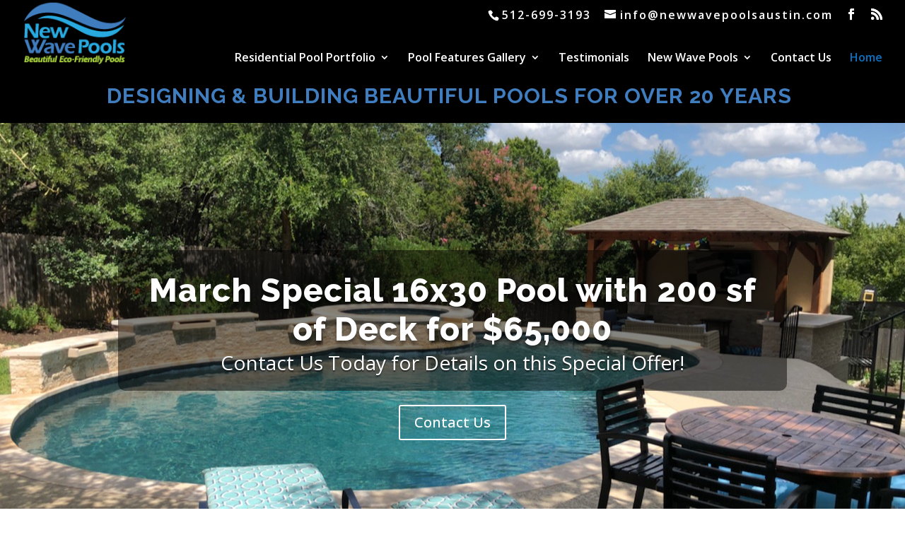

--- FILE ---
content_type: text/html; charset=utf-8
request_url: https://www.google.com/recaptcha/api2/anchor?ar=1&k=6Lf81M8UAAAAAGDVOCRtowMkTsh_vnypLplyq8qK&co=aHR0cHM6Ly9uZXd3YXZlcG9vbHNhdHguY29tOjQ0Mw..&hl=en&v=N67nZn4AqZkNcbeMu4prBgzg&size=invisible&anchor-ms=20000&execute-ms=30000&cb=o3wco87fa5an
body_size: 48941
content:
<!DOCTYPE HTML><html dir="ltr" lang="en"><head><meta http-equiv="Content-Type" content="text/html; charset=UTF-8">
<meta http-equiv="X-UA-Compatible" content="IE=edge">
<title>reCAPTCHA</title>
<style type="text/css">
/* cyrillic-ext */
@font-face {
  font-family: 'Roboto';
  font-style: normal;
  font-weight: 400;
  font-stretch: 100%;
  src: url(//fonts.gstatic.com/s/roboto/v48/KFO7CnqEu92Fr1ME7kSn66aGLdTylUAMa3GUBHMdazTgWw.woff2) format('woff2');
  unicode-range: U+0460-052F, U+1C80-1C8A, U+20B4, U+2DE0-2DFF, U+A640-A69F, U+FE2E-FE2F;
}
/* cyrillic */
@font-face {
  font-family: 'Roboto';
  font-style: normal;
  font-weight: 400;
  font-stretch: 100%;
  src: url(//fonts.gstatic.com/s/roboto/v48/KFO7CnqEu92Fr1ME7kSn66aGLdTylUAMa3iUBHMdazTgWw.woff2) format('woff2');
  unicode-range: U+0301, U+0400-045F, U+0490-0491, U+04B0-04B1, U+2116;
}
/* greek-ext */
@font-face {
  font-family: 'Roboto';
  font-style: normal;
  font-weight: 400;
  font-stretch: 100%;
  src: url(//fonts.gstatic.com/s/roboto/v48/KFO7CnqEu92Fr1ME7kSn66aGLdTylUAMa3CUBHMdazTgWw.woff2) format('woff2');
  unicode-range: U+1F00-1FFF;
}
/* greek */
@font-face {
  font-family: 'Roboto';
  font-style: normal;
  font-weight: 400;
  font-stretch: 100%;
  src: url(//fonts.gstatic.com/s/roboto/v48/KFO7CnqEu92Fr1ME7kSn66aGLdTylUAMa3-UBHMdazTgWw.woff2) format('woff2');
  unicode-range: U+0370-0377, U+037A-037F, U+0384-038A, U+038C, U+038E-03A1, U+03A3-03FF;
}
/* math */
@font-face {
  font-family: 'Roboto';
  font-style: normal;
  font-weight: 400;
  font-stretch: 100%;
  src: url(//fonts.gstatic.com/s/roboto/v48/KFO7CnqEu92Fr1ME7kSn66aGLdTylUAMawCUBHMdazTgWw.woff2) format('woff2');
  unicode-range: U+0302-0303, U+0305, U+0307-0308, U+0310, U+0312, U+0315, U+031A, U+0326-0327, U+032C, U+032F-0330, U+0332-0333, U+0338, U+033A, U+0346, U+034D, U+0391-03A1, U+03A3-03A9, U+03B1-03C9, U+03D1, U+03D5-03D6, U+03F0-03F1, U+03F4-03F5, U+2016-2017, U+2034-2038, U+203C, U+2040, U+2043, U+2047, U+2050, U+2057, U+205F, U+2070-2071, U+2074-208E, U+2090-209C, U+20D0-20DC, U+20E1, U+20E5-20EF, U+2100-2112, U+2114-2115, U+2117-2121, U+2123-214F, U+2190, U+2192, U+2194-21AE, U+21B0-21E5, U+21F1-21F2, U+21F4-2211, U+2213-2214, U+2216-22FF, U+2308-230B, U+2310, U+2319, U+231C-2321, U+2336-237A, U+237C, U+2395, U+239B-23B7, U+23D0, U+23DC-23E1, U+2474-2475, U+25AF, U+25B3, U+25B7, U+25BD, U+25C1, U+25CA, U+25CC, U+25FB, U+266D-266F, U+27C0-27FF, U+2900-2AFF, U+2B0E-2B11, U+2B30-2B4C, U+2BFE, U+3030, U+FF5B, U+FF5D, U+1D400-1D7FF, U+1EE00-1EEFF;
}
/* symbols */
@font-face {
  font-family: 'Roboto';
  font-style: normal;
  font-weight: 400;
  font-stretch: 100%;
  src: url(//fonts.gstatic.com/s/roboto/v48/KFO7CnqEu92Fr1ME7kSn66aGLdTylUAMaxKUBHMdazTgWw.woff2) format('woff2');
  unicode-range: U+0001-000C, U+000E-001F, U+007F-009F, U+20DD-20E0, U+20E2-20E4, U+2150-218F, U+2190, U+2192, U+2194-2199, U+21AF, U+21E6-21F0, U+21F3, U+2218-2219, U+2299, U+22C4-22C6, U+2300-243F, U+2440-244A, U+2460-24FF, U+25A0-27BF, U+2800-28FF, U+2921-2922, U+2981, U+29BF, U+29EB, U+2B00-2BFF, U+4DC0-4DFF, U+FFF9-FFFB, U+10140-1018E, U+10190-1019C, U+101A0, U+101D0-101FD, U+102E0-102FB, U+10E60-10E7E, U+1D2C0-1D2D3, U+1D2E0-1D37F, U+1F000-1F0FF, U+1F100-1F1AD, U+1F1E6-1F1FF, U+1F30D-1F30F, U+1F315, U+1F31C, U+1F31E, U+1F320-1F32C, U+1F336, U+1F378, U+1F37D, U+1F382, U+1F393-1F39F, U+1F3A7-1F3A8, U+1F3AC-1F3AF, U+1F3C2, U+1F3C4-1F3C6, U+1F3CA-1F3CE, U+1F3D4-1F3E0, U+1F3ED, U+1F3F1-1F3F3, U+1F3F5-1F3F7, U+1F408, U+1F415, U+1F41F, U+1F426, U+1F43F, U+1F441-1F442, U+1F444, U+1F446-1F449, U+1F44C-1F44E, U+1F453, U+1F46A, U+1F47D, U+1F4A3, U+1F4B0, U+1F4B3, U+1F4B9, U+1F4BB, U+1F4BF, U+1F4C8-1F4CB, U+1F4D6, U+1F4DA, U+1F4DF, U+1F4E3-1F4E6, U+1F4EA-1F4ED, U+1F4F7, U+1F4F9-1F4FB, U+1F4FD-1F4FE, U+1F503, U+1F507-1F50B, U+1F50D, U+1F512-1F513, U+1F53E-1F54A, U+1F54F-1F5FA, U+1F610, U+1F650-1F67F, U+1F687, U+1F68D, U+1F691, U+1F694, U+1F698, U+1F6AD, U+1F6B2, U+1F6B9-1F6BA, U+1F6BC, U+1F6C6-1F6CF, U+1F6D3-1F6D7, U+1F6E0-1F6EA, U+1F6F0-1F6F3, U+1F6F7-1F6FC, U+1F700-1F7FF, U+1F800-1F80B, U+1F810-1F847, U+1F850-1F859, U+1F860-1F887, U+1F890-1F8AD, U+1F8B0-1F8BB, U+1F8C0-1F8C1, U+1F900-1F90B, U+1F93B, U+1F946, U+1F984, U+1F996, U+1F9E9, U+1FA00-1FA6F, U+1FA70-1FA7C, U+1FA80-1FA89, U+1FA8F-1FAC6, U+1FACE-1FADC, U+1FADF-1FAE9, U+1FAF0-1FAF8, U+1FB00-1FBFF;
}
/* vietnamese */
@font-face {
  font-family: 'Roboto';
  font-style: normal;
  font-weight: 400;
  font-stretch: 100%;
  src: url(//fonts.gstatic.com/s/roboto/v48/KFO7CnqEu92Fr1ME7kSn66aGLdTylUAMa3OUBHMdazTgWw.woff2) format('woff2');
  unicode-range: U+0102-0103, U+0110-0111, U+0128-0129, U+0168-0169, U+01A0-01A1, U+01AF-01B0, U+0300-0301, U+0303-0304, U+0308-0309, U+0323, U+0329, U+1EA0-1EF9, U+20AB;
}
/* latin-ext */
@font-face {
  font-family: 'Roboto';
  font-style: normal;
  font-weight: 400;
  font-stretch: 100%;
  src: url(//fonts.gstatic.com/s/roboto/v48/KFO7CnqEu92Fr1ME7kSn66aGLdTylUAMa3KUBHMdazTgWw.woff2) format('woff2');
  unicode-range: U+0100-02BA, U+02BD-02C5, U+02C7-02CC, U+02CE-02D7, U+02DD-02FF, U+0304, U+0308, U+0329, U+1D00-1DBF, U+1E00-1E9F, U+1EF2-1EFF, U+2020, U+20A0-20AB, U+20AD-20C0, U+2113, U+2C60-2C7F, U+A720-A7FF;
}
/* latin */
@font-face {
  font-family: 'Roboto';
  font-style: normal;
  font-weight: 400;
  font-stretch: 100%;
  src: url(//fonts.gstatic.com/s/roboto/v48/KFO7CnqEu92Fr1ME7kSn66aGLdTylUAMa3yUBHMdazQ.woff2) format('woff2');
  unicode-range: U+0000-00FF, U+0131, U+0152-0153, U+02BB-02BC, U+02C6, U+02DA, U+02DC, U+0304, U+0308, U+0329, U+2000-206F, U+20AC, U+2122, U+2191, U+2193, U+2212, U+2215, U+FEFF, U+FFFD;
}
/* cyrillic-ext */
@font-face {
  font-family: 'Roboto';
  font-style: normal;
  font-weight: 500;
  font-stretch: 100%;
  src: url(//fonts.gstatic.com/s/roboto/v48/KFO7CnqEu92Fr1ME7kSn66aGLdTylUAMa3GUBHMdazTgWw.woff2) format('woff2');
  unicode-range: U+0460-052F, U+1C80-1C8A, U+20B4, U+2DE0-2DFF, U+A640-A69F, U+FE2E-FE2F;
}
/* cyrillic */
@font-face {
  font-family: 'Roboto';
  font-style: normal;
  font-weight: 500;
  font-stretch: 100%;
  src: url(//fonts.gstatic.com/s/roboto/v48/KFO7CnqEu92Fr1ME7kSn66aGLdTylUAMa3iUBHMdazTgWw.woff2) format('woff2');
  unicode-range: U+0301, U+0400-045F, U+0490-0491, U+04B0-04B1, U+2116;
}
/* greek-ext */
@font-face {
  font-family: 'Roboto';
  font-style: normal;
  font-weight: 500;
  font-stretch: 100%;
  src: url(//fonts.gstatic.com/s/roboto/v48/KFO7CnqEu92Fr1ME7kSn66aGLdTylUAMa3CUBHMdazTgWw.woff2) format('woff2');
  unicode-range: U+1F00-1FFF;
}
/* greek */
@font-face {
  font-family: 'Roboto';
  font-style: normal;
  font-weight: 500;
  font-stretch: 100%;
  src: url(//fonts.gstatic.com/s/roboto/v48/KFO7CnqEu92Fr1ME7kSn66aGLdTylUAMa3-UBHMdazTgWw.woff2) format('woff2');
  unicode-range: U+0370-0377, U+037A-037F, U+0384-038A, U+038C, U+038E-03A1, U+03A3-03FF;
}
/* math */
@font-face {
  font-family: 'Roboto';
  font-style: normal;
  font-weight: 500;
  font-stretch: 100%;
  src: url(//fonts.gstatic.com/s/roboto/v48/KFO7CnqEu92Fr1ME7kSn66aGLdTylUAMawCUBHMdazTgWw.woff2) format('woff2');
  unicode-range: U+0302-0303, U+0305, U+0307-0308, U+0310, U+0312, U+0315, U+031A, U+0326-0327, U+032C, U+032F-0330, U+0332-0333, U+0338, U+033A, U+0346, U+034D, U+0391-03A1, U+03A3-03A9, U+03B1-03C9, U+03D1, U+03D5-03D6, U+03F0-03F1, U+03F4-03F5, U+2016-2017, U+2034-2038, U+203C, U+2040, U+2043, U+2047, U+2050, U+2057, U+205F, U+2070-2071, U+2074-208E, U+2090-209C, U+20D0-20DC, U+20E1, U+20E5-20EF, U+2100-2112, U+2114-2115, U+2117-2121, U+2123-214F, U+2190, U+2192, U+2194-21AE, U+21B0-21E5, U+21F1-21F2, U+21F4-2211, U+2213-2214, U+2216-22FF, U+2308-230B, U+2310, U+2319, U+231C-2321, U+2336-237A, U+237C, U+2395, U+239B-23B7, U+23D0, U+23DC-23E1, U+2474-2475, U+25AF, U+25B3, U+25B7, U+25BD, U+25C1, U+25CA, U+25CC, U+25FB, U+266D-266F, U+27C0-27FF, U+2900-2AFF, U+2B0E-2B11, U+2B30-2B4C, U+2BFE, U+3030, U+FF5B, U+FF5D, U+1D400-1D7FF, U+1EE00-1EEFF;
}
/* symbols */
@font-face {
  font-family: 'Roboto';
  font-style: normal;
  font-weight: 500;
  font-stretch: 100%;
  src: url(//fonts.gstatic.com/s/roboto/v48/KFO7CnqEu92Fr1ME7kSn66aGLdTylUAMaxKUBHMdazTgWw.woff2) format('woff2');
  unicode-range: U+0001-000C, U+000E-001F, U+007F-009F, U+20DD-20E0, U+20E2-20E4, U+2150-218F, U+2190, U+2192, U+2194-2199, U+21AF, U+21E6-21F0, U+21F3, U+2218-2219, U+2299, U+22C4-22C6, U+2300-243F, U+2440-244A, U+2460-24FF, U+25A0-27BF, U+2800-28FF, U+2921-2922, U+2981, U+29BF, U+29EB, U+2B00-2BFF, U+4DC0-4DFF, U+FFF9-FFFB, U+10140-1018E, U+10190-1019C, U+101A0, U+101D0-101FD, U+102E0-102FB, U+10E60-10E7E, U+1D2C0-1D2D3, U+1D2E0-1D37F, U+1F000-1F0FF, U+1F100-1F1AD, U+1F1E6-1F1FF, U+1F30D-1F30F, U+1F315, U+1F31C, U+1F31E, U+1F320-1F32C, U+1F336, U+1F378, U+1F37D, U+1F382, U+1F393-1F39F, U+1F3A7-1F3A8, U+1F3AC-1F3AF, U+1F3C2, U+1F3C4-1F3C6, U+1F3CA-1F3CE, U+1F3D4-1F3E0, U+1F3ED, U+1F3F1-1F3F3, U+1F3F5-1F3F7, U+1F408, U+1F415, U+1F41F, U+1F426, U+1F43F, U+1F441-1F442, U+1F444, U+1F446-1F449, U+1F44C-1F44E, U+1F453, U+1F46A, U+1F47D, U+1F4A3, U+1F4B0, U+1F4B3, U+1F4B9, U+1F4BB, U+1F4BF, U+1F4C8-1F4CB, U+1F4D6, U+1F4DA, U+1F4DF, U+1F4E3-1F4E6, U+1F4EA-1F4ED, U+1F4F7, U+1F4F9-1F4FB, U+1F4FD-1F4FE, U+1F503, U+1F507-1F50B, U+1F50D, U+1F512-1F513, U+1F53E-1F54A, U+1F54F-1F5FA, U+1F610, U+1F650-1F67F, U+1F687, U+1F68D, U+1F691, U+1F694, U+1F698, U+1F6AD, U+1F6B2, U+1F6B9-1F6BA, U+1F6BC, U+1F6C6-1F6CF, U+1F6D3-1F6D7, U+1F6E0-1F6EA, U+1F6F0-1F6F3, U+1F6F7-1F6FC, U+1F700-1F7FF, U+1F800-1F80B, U+1F810-1F847, U+1F850-1F859, U+1F860-1F887, U+1F890-1F8AD, U+1F8B0-1F8BB, U+1F8C0-1F8C1, U+1F900-1F90B, U+1F93B, U+1F946, U+1F984, U+1F996, U+1F9E9, U+1FA00-1FA6F, U+1FA70-1FA7C, U+1FA80-1FA89, U+1FA8F-1FAC6, U+1FACE-1FADC, U+1FADF-1FAE9, U+1FAF0-1FAF8, U+1FB00-1FBFF;
}
/* vietnamese */
@font-face {
  font-family: 'Roboto';
  font-style: normal;
  font-weight: 500;
  font-stretch: 100%;
  src: url(//fonts.gstatic.com/s/roboto/v48/KFO7CnqEu92Fr1ME7kSn66aGLdTylUAMa3OUBHMdazTgWw.woff2) format('woff2');
  unicode-range: U+0102-0103, U+0110-0111, U+0128-0129, U+0168-0169, U+01A0-01A1, U+01AF-01B0, U+0300-0301, U+0303-0304, U+0308-0309, U+0323, U+0329, U+1EA0-1EF9, U+20AB;
}
/* latin-ext */
@font-face {
  font-family: 'Roboto';
  font-style: normal;
  font-weight: 500;
  font-stretch: 100%;
  src: url(//fonts.gstatic.com/s/roboto/v48/KFO7CnqEu92Fr1ME7kSn66aGLdTylUAMa3KUBHMdazTgWw.woff2) format('woff2');
  unicode-range: U+0100-02BA, U+02BD-02C5, U+02C7-02CC, U+02CE-02D7, U+02DD-02FF, U+0304, U+0308, U+0329, U+1D00-1DBF, U+1E00-1E9F, U+1EF2-1EFF, U+2020, U+20A0-20AB, U+20AD-20C0, U+2113, U+2C60-2C7F, U+A720-A7FF;
}
/* latin */
@font-face {
  font-family: 'Roboto';
  font-style: normal;
  font-weight: 500;
  font-stretch: 100%;
  src: url(//fonts.gstatic.com/s/roboto/v48/KFO7CnqEu92Fr1ME7kSn66aGLdTylUAMa3yUBHMdazQ.woff2) format('woff2');
  unicode-range: U+0000-00FF, U+0131, U+0152-0153, U+02BB-02BC, U+02C6, U+02DA, U+02DC, U+0304, U+0308, U+0329, U+2000-206F, U+20AC, U+2122, U+2191, U+2193, U+2212, U+2215, U+FEFF, U+FFFD;
}
/* cyrillic-ext */
@font-face {
  font-family: 'Roboto';
  font-style: normal;
  font-weight: 900;
  font-stretch: 100%;
  src: url(//fonts.gstatic.com/s/roboto/v48/KFO7CnqEu92Fr1ME7kSn66aGLdTylUAMa3GUBHMdazTgWw.woff2) format('woff2');
  unicode-range: U+0460-052F, U+1C80-1C8A, U+20B4, U+2DE0-2DFF, U+A640-A69F, U+FE2E-FE2F;
}
/* cyrillic */
@font-face {
  font-family: 'Roboto';
  font-style: normal;
  font-weight: 900;
  font-stretch: 100%;
  src: url(//fonts.gstatic.com/s/roboto/v48/KFO7CnqEu92Fr1ME7kSn66aGLdTylUAMa3iUBHMdazTgWw.woff2) format('woff2');
  unicode-range: U+0301, U+0400-045F, U+0490-0491, U+04B0-04B1, U+2116;
}
/* greek-ext */
@font-face {
  font-family: 'Roboto';
  font-style: normal;
  font-weight: 900;
  font-stretch: 100%;
  src: url(//fonts.gstatic.com/s/roboto/v48/KFO7CnqEu92Fr1ME7kSn66aGLdTylUAMa3CUBHMdazTgWw.woff2) format('woff2');
  unicode-range: U+1F00-1FFF;
}
/* greek */
@font-face {
  font-family: 'Roboto';
  font-style: normal;
  font-weight: 900;
  font-stretch: 100%;
  src: url(//fonts.gstatic.com/s/roboto/v48/KFO7CnqEu92Fr1ME7kSn66aGLdTylUAMa3-UBHMdazTgWw.woff2) format('woff2');
  unicode-range: U+0370-0377, U+037A-037F, U+0384-038A, U+038C, U+038E-03A1, U+03A3-03FF;
}
/* math */
@font-face {
  font-family: 'Roboto';
  font-style: normal;
  font-weight: 900;
  font-stretch: 100%;
  src: url(//fonts.gstatic.com/s/roboto/v48/KFO7CnqEu92Fr1ME7kSn66aGLdTylUAMawCUBHMdazTgWw.woff2) format('woff2');
  unicode-range: U+0302-0303, U+0305, U+0307-0308, U+0310, U+0312, U+0315, U+031A, U+0326-0327, U+032C, U+032F-0330, U+0332-0333, U+0338, U+033A, U+0346, U+034D, U+0391-03A1, U+03A3-03A9, U+03B1-03C9, U+03D1, U+03D5-03D6, U+03F0-03F1, U+03F4-03F5, U+2016-2017, U+2034-2038, U+203C, U+2040, U+2043, U+2047, U+2050, U+2057, U+205F, U+2070-2071, U+2074-208E, U+2090-209C, U+20D0-20DC, U+20E1, U+20E5-20EF, U+2100-2112, U+2114-2115, U+2117-2121, U+2123-214F, U+2190, U+2192, U+2194-21AE, U+21B0-21E5, U+21F1-21F2, U+21F4-2211, U+2213-2214, U+2216-22FF, U+2308-230B, U+2310, U+2319, U+231C-2321, U+2336-237A, U+237C, U+2395, U+239B-23B7, U+23D0, U+23DC-23E1, U+2474-2475, U+25AF, U+25B3, U+25B7, U+25BD, U+25C1, U+25CA, U+25CC, U+25FB, U+266D-266F, U+27C0-27FF, U+2900-2AFF, U+2B0E-2B11, U+2B30-2B4C, U+2BFE, U+3030, U+FF5B, U+FF5D, U+1D400-1D7FF, U+1EE00-1EEFF;
}
/* symbols */
@font-face {
  font-family: 'Roboto';
  font-style: normal;
  font-weight: 900;
  font-stretch: 100%;
  src: url(//fonts.gstatic.com/s/roboto/v48/KFO7CnqEu92Fr1ME7kSn66aGLdTylUAMaxKUBHMdazTgWw.woff2) format('woff2');
  unicode-range: U+0001-000C, U+000E-001F, U+007F-009F, U+20DD-20E0, U+20E2-20E4, U+2150-218F, U+2190, U+2192, U+2194-2199, U+21AF, U+21E6-21F0, U+21F3, U+2218-2219, U+2299, U+22C4-22C6, U+2300-243F, U+2440-244A, U+2460-24FF, U+25A0-27BF, U+2800-28FF, U+2921-2922, U+2981, U+29BF, U+29EB, U+2B00-2BFF, U+4DC0-4DFF, U+FFF9-FFFB, U+10140-1018E, U+10190-1019C, U+101A0, U+101D0-101FD, U+102E0-102FB, U+10E60-10E7E, U+1D2C0-1D2D3, U+1D2E0-1D37F, U+1F000-1F0FF, U+1F100-1F1AD, U+1F1E6-1F1FF, U+1F30D-1F30F, U+1F315, U+1F31C, U+1F31E, U+1F320-1F32C, U+1F336, U+1F378, U+1F37D, U+1F382, U+1F393-1F39F, U+1F3A7-1F3A8, U+1F3AC-1F3AF, U+1F3C2, U+1F3C4-1F3C6, U+1F3CA-1F3CE, U+1F3D4-1F3E0, U+1F3ED, U+1F3F1-1F3F3, U+1F3F5-1F3F7, U+1F408, U+1F415, U+1F41F, U+1F426, U+1F43F, U+1F441-1F442, U+1F444, U+1F446-1F449, U+1F44C-1F44E, U+1F453, U+1F46A, U+1F47D, U+1F4A3, U+1F4B0, U+1F4B3, U+1F4B9, U+1F4BB, U+1F4BF, U+1F4C8-1F4CB, U+1F4D6, U+1F4DA, U+1F4DF, U+1F4E3-1F4E6, U+1F4EA-1F4ED, U+1F4F7, U+1F4F9-1F4FB, U+1F4FD-1F4FE, U+1F503, U+1F507-1F50B, U+1F50D, U+1F512-1F513, U+1F53E-1F54A, U+1F54F-1F5FA, U+1F610, U+1F650-1F67F, U+1F687, U+1F68D, U+1F691, U+1F694, U+1F698, U+1F6AD, U+1F6B2, U+1F6B9-1F6BA, U+1F6BC, U+1F6C6-1F6CF, U+1F6D3-1F6D7, U+1F6E0-1F6EA, U+1F6F0-1F6F3, U+1F6F7-1F6FC, U+1F700-1F7FF, U+1F800-1F80B, U+1F810-1F847, U+1F850-1F859, U+1F860-1F887, U+1F890-1F8AD, U+1F8B0-1F8BB, U+1F8C0-1F8C1, U+1F900-1F90B, U+1F93B, U+1F946, U+1F984, U+1F996, U+1F9E9, U+1FA00-1FA6F, U+1FA70-1FA7C, U+1FA80-1FA89, U+1FA8F-1FAC6, U+1FACE-1FADC, U+1FADF-1FAE9, U+1FAF0-1FAF8, U+1FB00-1FBFF;
}
/* vietnamese */
@font-face {
  font-family: 'Roboto';
  font-style: normal;
  font-weight: 900;
  font-stretch: 100%;
  src: url(//fonts.gstatic.com/s/roboto/v48/KFO7CnqEu92Fr1ME7kSn66aGLdTylUAMa3OUBHMdazTgWw.woff2) format('woff2');
  unicode-range: U+0102-0103, U+0110-0111, U+0128-0129, U+0168-0169, U+01A0-01A1, U+01AF-01B0, U+0300-0301, U+0303-0304, U+0308-0309, U+0323, U+0329, U+1EA0-1EF9, U+20AB;
}
/* latin-ext */
@font-face {
  font-family: 'Roboto';
  font-style: normal;
  font-weight: 900;
  font-stretch: 100%;
  src: url(//fonts.gstatic.com/s/roboto/v48/KFO7CnqEu92Fr1ME7kSn66aGLdTylUAMa3KUBHMdazTgWw.woff2) format('woff2');
  unicode-range: U+0100-02BA, U+02BD-02C5, U+02C7-02CC, U+02CE-02D7, U+02DD-02FF, U+0304, U+0308, U+0329, U+1D00-1DBF, U+1E00-1E9F, U+1EF2-1EFF, U+2020, U+20A0-20AB, U+20AD-20C0, U+2113, U+2C60-2C7F, U+A720-A7FF;
}
/* latin */
@font-face {
  font-family: 'Roboto';
  font-style: normal;
  font-weight: 900;
  font-stretch: 100%;
  src: url(//fonts.gstatic.com/s/roboto/v48/KFO7CnqEu92Fr1ME7kSn66aGLdTylUAMa3yUBHMdazQ.woff2) format('woff2');
  unicode-range: U+0000-00FF, U+0131, U+0152-0153, U+02BB-02BC, U+02C6, U+02DA, U+02DC, U+0304, U+0308, U+0329, U+2000-206F, U+20AC, U+2122, U+2191, U+2193, U+2212, U+2215, U+FEFF, U+FFFD;
}

</style>
<link rel="stylesheet" type="text/css" href="https://www.gstatic.com/recaptcha/releases/N67nZn4AqZkNcbeMu4prBgzg/styles__ltr.css">
<script nonce="DeyXHXqyBAIRhqql0EkTMA" type="text/javascript">window['__recaptcha_api'] = 'https://www.google.com/recaptcha/api2/';</script>
<script type="text/javascript" src="https://www.gstatic.com/recaptcha/releases/N67nZn4AqZkNcbeMu4prBgzg/recaptcha__en.js" nonce="DeyXHXqyBAIRhqql0EkTMA">
      
    </script></head>
<body><div id="rc-anchor-alert" class="rc-anchor-alert"></div>
<input type="hidden" id="recaptcha-token" value="[base64]">
<script type="text/javascript" nonce="DeyXHXqyBAIRhqql0EkTMA">
      recaptcha.anchor.Main.init("[\x22ainput\x22,[\x22bgdata\x22,\x22\x22,\[base64]/[base64]/[base64]/[base64]/[base64]/UltsKytdPUU6KEU8MjA0OD9SW2wrK109RT4+NnwxOTI6KChFJjY0NTEyKT09NTUyOTYmJk0rMTxjLmxlbmd0aCYmKGMuY2hhckNvZGVBdChNKzEpJjY0NTEyKT09NTYzMjA/[base64]/[base64]/[base64]/[base64]/[base64]/[base64]/[base64]\x22,\[base64]\x22,\x22w75hwqfDlsOaS8OXw5rCi8OyYMOvKMO8Y8KwwrrDvHDDrBUTWh8dwq/Cl8K/[base64]/DnlVFccKzw5nDisOPBcK4w6F1G0ExJ8O/wp/Cvy7DpD7CqMOCeUN1wp4NwpZVd8Kseg7CiMOOw77CryvCp0paw5nDjknDhg7CgRVywrHDr8Oowq0sw6kFbcKYKGrCusK6AMOhwpvDuQkQwrrDoMKBARMmRMOhC0wNQMOjdXXDl8Kww6HDrGt9HwoOw7jCgMOZw4RiwqPDnlrCnxJ/w7zCnxlQwrgDZiUlTlXCk8K/w5nCv8Kuw7IIJjHCpwZAwolhNcKhc8K1wrHCgBQFSADCi27Dk2cJw6k+w7PDqCtwcntRPcKKw4pMw7NSwrIYw4DDrSDCrQTCrMKKwq/DuxI/ZsKqwrvDjxkARsO7w47DkMKHw6vDokLCq1NUccOfFcKnHcKLw4fDn8K6Dxl4wrHCnMO/[base64]/DpGrCpMOBN8Krw6IvFMKpZcKXwoN4FcOhw71bw77DsMKdw7DCvxfCm0Ruf8O5w780BBDCjMKZKcKaQMOMbxsNIVrCtcOmWQ8XfMOadcOkw5p+PnzDtnU2MCR8wqF3w7wzUsKTYcOGw7zDrD/[base64]/DhF9bS8KTwrogwrcaN27Cq8OLeHzDlkJJaMKZGlXDn3/DsWjDgSNREsK6BMKTw6jDtsOnw4vDi8KVRsK4w7HCiVnDv0/DsQdDwqNfw4xrwrxnIMKXw7zDqMOjKsKawobCvAnDoMKmasO1worCr8O/w4PDlcKsw6NiwqYcw6lPbBLCsCfDtlEjcMKlXMK2UcK7w6jDmQkyw65vSzzCtDcCw6Q1CCrDqMK+wqrDnMOEwrfChCBrw5/Ck8O3V8OQw5tWw4EKNMOsw5JpOMKuwqrDn3bCq8KIw5/DgQceL8KSwrVRHzLDscKlE3TDssOlKApaWRzDp2vCuXFsw58rUcOdUMOZw5/CocOoN33DjMOxwrvDmMKQw7JYw4R2QcK/wq/CnMK4w6jDvU3Cg8OHAycqeUXDqsOVwoo8KxE+wpzDkF1efMKow4M+YsKmXRfCuTvCo07DpGMuUgjDr8OgwpVNPcOeFijCkMK+O318wrvDlMK/wofDrE/[base64]/[base64]/wolUKxrDhAdswo9fEcKmw6Qdwpd0PUrDlsKBDMOpwpMQSB0kw6XCpsOhGgjCscOaw7HDr0fDjsKCKkcRwotsw480fMOqwod/cnPCqDRcw5sta8O0X3TClQDChhzCp2NuA8KaN8KLXMOLKsO2esO3w7UhH2ReNTTCjcOgRh/DmsKmw7XDlT/CocOYw41QSifDrEbChn1VwqcfV8KOaMOfwrlJcUIzXcOkwoFSGsKSThvDrAfDqjc3JwkSXMKqwqkvccKbwqtpwp5Pw4PChHhbwqBLdjPDgcOLcMO4PyzDlDlwLlPDm2PCosOiecOqHRMicF/DhsOOwrbDqQzCuTYdwrXClRnCvsKrwrDDq8OkHsO0w5bDiMKPaDQYFMKfw6XDo2Jcw7vDhkPDhcKCBnXDg2hnW0s3w4PCmHXCgMKVwo/DvFhdwrc4w4t9wqEUYmHDpS3DucK+w6rDmcKWEcKKbGhCYB7DucK/ND/Dmn8mwq7ChXZBw7Y2BlR6ATBSwr7Du8K3LxQ/[base64]/CgcObVsO1TCQCwrgQwpTCs8OVAMOGJMOhwoTCpQPCqwsfwrzDvj3DqTl4wrLDuz0ew50JfG8QwqUywr56XR3DvS3Do8O9wrHCkU3Cj8KOCcOBK0pXMsKFYcOewrvDmH/[base64]/Du8Kow6tBw4pYEsK9w7fCtCfCn1PDl3jCvhHClCTCmELDrCIufgfDiygjSStGdcKJbyjDvcOxwrLDucKQwrhNw5ovw7jCtxLDmjxtN8K5ODZvRD/[base64]/[base64]/dsOmO8Oqw79eBRLDj8OfU3LCkWFAwpY8wrNCSXvDnEtWwqMkUjHCjzzCjcOdwqM2w5xdPsOiAcKPUcKwWsKbw4vCtsOEwp/Clz8Cw78odW12WiEkK8KoWcKZF8KfUMOvXQNdw6U4wq/CusKNHsOjZcOSwqBHB8KUwqwjw4HCksOdwo8Jw68xwqTCnkYnHnDDq8OYUcOrwojCpcOIbsKIWsOqchvDhcOlwqjCvjFGw5TDmsKoNMOGwokzBsO6w6LCsSxHY3IdwrIdRmPDnAllw7LClcKBw4AuwovDkMOBwpbCscODAW/Cjm/CvQDDhMK8w6FDbMKqfcKZwrFrE1bCn0/Cq3cuwqJ5AzjCh8KGw5zDshwDDT5PwoxFwqNewq1hIBPDkh3DoFVHwq15w7sDw4Vmw5jDhl7DsMKOw6TDkcKFeGc8w7vCmCDDsMKVwrHClxXCoEcOZmJTw63CtznDiShuNsOKY8O5w4Y0FMOvwpXCqMK3CMKZHW5vaiIkScOZXMOIwpRTDW/Ci8OQwrIqCwIEw6UtVQXCjWzDl1Flw4rDmsKYJBjCi2QFTMO1G8O/w7PDkgcXw5BQw4/CoyJnEsOYwrDCnMKRwrfDosK7wrxnAMOsw5k5wq7DoSJUYWQ2DMKHwrfDq8OPwoXCn8OJBFEaW3V+EcK7wrdGw6hywoTDgcObw4XDr0Mrw5p7wqnCl8O0w5fCg8OCLAM8wqAsOSIjwq/DjRBKwo12wr7CgsK4wpx0YEcMdMK9w6ldwpJLFCtRJcO/wqs5PGQEfUvCm3DDhi49w7zCvGDDnsOpFkZrU8K0wqXDqBDCuAR4MBTDlsOOwogYwqZxFsK4w4fDpcKqwqzDpcOlwrnCqcK5fMOzwr7CsxjCisK/wpMJQsKoBQNKw6bDicKuw6/CiV/DiHNKwqbCp3sjwqVCwr/CnMK9PUvCtsKYw5p6wrTDmHM5VknCpH3CrsOwwqnCm8KZS8Kvw6Y2R8Kfw4bCpcOafDnDsE3CvVRcwrjDtyzCmMKwHzRAP3HCucOyQ8KwUijCkgbCisOEwrEvwq/CgSPDtnJzw4XDrEnCjTjDnMOnVcKUw4rDvlUKKEPDr0UzAcOFQ8OgdVl1BWvCphAFUHDDlRsnw7tqwovDt8O6dMO7wrPChMObwrTCs3tpDcKvSG/[base64]/wprCiW/DgMKOUsK6wosywrTCpsKfbsOMXsKuwotmIxbCjDZ3ecK/dsKIQ8Kvw60Dd2XDhsOgEMOuw6PDosKGwqcTIVIow4vClMOcKsORw5ByfHrCpF/[base64]/Ds2XCq8OVw6zCgw4qw73ChV0Rw6PCiQYhJTHCrWPDscKDw7EHw6jCi8OMw4HDjsKVw7N5YzY1B8KJN1g6w4/CkMOmacOJAsO4BsK2w4vCjzAgP8OGfsOwwo1EwpjDhhbDjyHDu8Ksw6fCn3V4EcOXEFhSeB3Cr8O1w6MTwpPCusKLPUvCgQ8TJ8O6w5Nyw4MBwohKwoPDscKYRFfCvsKLwrXCvGfCjMKkWcOEwplCw5/DrFXCmMKUIMKba1lpC8KDwoXDuktPTcKSYMONwrtcZMOzKDgnKcOsAsOhw5LDkBdmL30iw5zDq8KSaVTDssKEw5HDtEXCo1vDjhDCry83wp7DqsKXw5fDsHQfCnBZwpV3ZsORw6ICwq7DsmrDjw3DkA5jTSjClsKWw4/[base64]/LMO5w5PDvcOUMA/DncOmw5rCg8KHasKgwonCusOZw7BdwoktKDgmw51KZgcwegPDo37ChsOUPMKTWsO6w5sRIsONTMKWw6IqwpPCi8Kew53DrxbDtcOEbMKqJhNlfhPDncOOA8Osw43DocK3wpRUw5vDoAwUJ03CvQofWUcCHgoHw7gyTsOewr1rUwrCrC/[base64]/CqcOaJcKBE8OxVcK0G2Y1w6g9fnjDoHbDksK+w6zDtsKbw6xrLEvCrcO4LFXDglVwOF11ZsKEG8K2ecKww43DsD/DlsOFw7/DhGs1LAlRw43DmsKUEcOXaMOnw5QiwqPCosK4esOrw7t4w5TCnhgUQT9xw7XDg2oHKcOEw7MKwrHDosOwUzJZK8KGEgPCmWnDtcOAI8KBATnCqcOnwr/Dk0TCncK8Zjx+w7Z2WhbCmmM6woV9K8OCwoZJIcOAdibCuWpcwqcOw6bDp2p3woxyfsOfWHnCqAjCm1x/CmpQwpVBwp3Cu09fw4Blw51/RwnCjMOVEMOrwpPCjVICRwZwM0TDpsOcw5DDqMKZw6Z+f8O4Ykldw4nDhEt/[base64]/Nm/Cl8OGw6hTVjENCnrDhMKyw5zDkjBAw616w6gPU0DCgcOrwozDnMKfwrpYPcKHwrHCnUjDuMKqPCsNwp7DrWMHH8Ksw68dw6UebsKFfRx8Q018w4tjwprCuQkFw4/CkcKUD2/CmMK7w5vDsMKDwrzClMKdwrBHw4Vxw7rDlnJ4wo3Dq3oFwrjDtcOkwqknw6nCqgQ/wprDhG/CvMKowq8Pw64ofMOvUyVmw4HDtTXChyjDqlPDnQ3Ch8KBAwRDwodfwp7Ct0TCkcKrw4wuwow2KMO9wrjCiMOHwozCoSUIwoLDqsO8TS0awp/CkB55QnFcwoTCumcTT0jClCXCn2/CmMODwqfDlG/[base64]/CiDvCpcK8wpHDgsOew73CrwDDo8K3LcK3dkLDn8OFwofDkcOPwqzCmsO+wrZUMMK8w6gkVgwQw7cNw7kFVsO4wqXCqhzDmsKBw4jDjMKJKVUVwoYNwp3Dr8Kew7g+TMK2Q1/DrMKmwoHCq8OBwq/[base64]/McKNw7jCm8O/Bx01AmXCjC0WwoPDtzoNw4TDuRPCjglsw4d1IVLCj8OSwrQxw6fDsmdJEsKjJsKtGsKkVwRYNsKFb8KZwpVBXlvDlmLCscKtfV9/[base64]/EHp2wpbCjkJjw6XDg8OKV8OYwo/DsMO3CVc3B8OywpoTVMOWTF08ZMObw5bCscKcw7DCg8KLbsKFwrQqQsKPw4rCrUnDs8KnaDTDjjo/w7hNwrXCksK9wrtgazjDvsKGKU9oAkU+wofDiG83w4LCvsKrVMOdP3R0w6oIRMOiw5XCusO1w6zDusOJGgdLBnFTLlwYwqLDrwNvf8OewrwPwpx9GMOSC8KZEMKZw7jDrMKOOsO7wr/Cn8KRw6Y2w6Nsw60QZcKveiFLwoXDjMOUwoLDj8OZwonDnSrCvm3DtMKVwqVMwq7CqMOAVcKswpUkD8OjwqPDoUEaDsO/w7ksw6lcw4XDn8KNwolYOcKZVMKAwq3Dnw/CvknDuydmGg9/EkzCgcK6JsOYPWBACEbDrxdfFX46w508JHfDuyoIOzDCpjRVwpRzwoQgMMOGe8O2wrTDoMO1ZcK8w644JDMdfcKhwoDDscOsw7tuw4kvw5TDmMKURMO4wrwAT8K6wogew7LDoMO+w5ZBHMK2AMORWsOgw7dxw7o1w5F2w4zCp3MQw7XCh8KHw7JXC8OOLAfCi8OOSj/CoHHDv8OAwoTDhwUuw6bCn8O0UcOwMMKHwpUoTiAkw7/DhMKuwoAyaE7Dl8OXwpLCgzoiw7DDssKjVVPDq8OpVB/Cn8OsHjXCm2wbwpjCkirDjGVLw6lTZ8K6CRpSwrPCv8Klw4/DnsKvw63Do0BNMsKDw5PCl8OHO1Fyw7nDpn0Tw5zDmVdVw6DDnMOaOVvDgGHCusK2L19Tw5fCsMOrw74JwrzCtMOvwo51w5nCq8KfHnNYXgxICMKcw7TDrjhsw7oWPgrDrMO/[base64]/w4LCs31uHVbDtcKmZ0bCpcKjwrc3w4TCigXCjzLCnmnCkFvCtcKNR8KYQ8OsAsOAA8KxEVQ4w6UUwoFWT8OuP8O2Iz5lwrbCgcKDwqzDkixqwqMvwpbCpsOywpIQU8OSw6nClDHDl2DDn8Kyw7dDS8KTw6Irw57Dj8KWwr3Crg/CmhI6MsOTwoY/C8KNSMKPWT5zRXV2w5HDq8KkfGg1UcOEwocOw48Nw4gVP2xuRDcFCMK0cMOFwpLDsMKDwo3Cl3jDvcO/McK4AMO7OcKUw47Di8K0w7bCvBbCsSokN39rV03DuMOHWcOwBsOJecKNwpEcfUBEcjTCtg3CsAl3wpLDpSM/csKEw6LClcKCw4Eyw742wqrCssKMwqrCuMKQKMKXw7XCjcOMwqgJNS/[base64]/[base64]/CukbCnMOxKgPDkV/Ch3cQwpnDjMKPDMOlwpAEwoY2NGUSwpQrMsKfw40zBmkvwoR0wrnDjWTCmsKfC3sTw5rCrxFZKcOowrrDvsOxwpLCgVTDvsK0eTB+wpfDnVh9JsO8wo9Dwo3Cu8Ohw61/w4I1wpPCsGl0bDXDiMOUKyBxw4nDvMKYGhxYwpDCvHvCgB0jORDCqC4FOQnDv2jChTlwMEbCuMOZw5jDhTnCnW0xJcO5w6Q5EsKFw5Mvw5jCrsOFNQ1twq/[base64]/[base64]/Dt8KzUhHDgBbDqSPDlWTCvsKPHcO/MhbDjMOXBsKCw4NZEzrDoUPDpwTDtDUdwq7CkRYcwrLDtcKHwq9AwpdwIFvDqMKHwpU4QFMNbsOiwpvDicKfKsOlJ8KywpQALMOBw6jDgMKoEz9Bw4jCoBBGcBV4w77CpcOMNMODdxfDjnNswp9kFGbCicOYwoxiVT9zCsOHwrM9fcOWJ8KCw4c1woZlVWTCsHIHw5/CsMKnDT0Sw55kw7IVDsOlw5XCrFvDscOTZ8OmwozCijNUKkTCkMKswrDDumnDu1JlwohHGTLCm8O7wophWcOKIMOkBmNCwpDDvQU4wr9VeFfCjsKfLkMXwoVXw57DpMKEw5A8wqHCn8OfScK/[base64]/DkAEaNV3DoUM9w749w5TCt2fClEXCgMKdwo3CojkOwr/Cl8KLwrghbMOIwrV+EU/DlUAnYcKyw7ATw6bDssO6wqXDhsK2JirCmsKcwqLCtBPCvMKtIMKZw6zDjsKOwpDCg0wzA8KSViJ6w4xWwpN2wqw8w6VLw6rDnkYuOsO4wq0uw5t2Li0jwr/[base64]/CpmQ/YUjDsMKLTcO4wqgcwrwCABJjw7/CncKfOcKAwp15wrrCq8K/ScORVz4cwq8iacKpw7DCqwzCoMOARcOVd1jDvGNsAMKOwpgmw5/DusOCb3p8M3RnwrR5wrgKLsKuw6c/wo/DkU1/[base64]/CrmNUSsKbSMKtwpEwFGw8LyctYMK/wo/CkwLDm8KtwpbDnjUGPnJrbRNbw5ULw5rDjjNBw5fCuyjDshbCu8OhPsOSLMKgwphxfR7Dj8KXOXXDtcKDw4HCiTHCsgMWwr/DvxkUwojCvzjDmMODwpF2w4vDs8KDw45qwq1TwpZzw4NqdcOrMsKFZ2XDh8OlKlwqbsK6w5Msw7TDgFjCsB5ww5zCoMOswqNeDcK+C2DDs8O0PMOHWjXCiWzDuMKKDhljGWTDosOaQlbCscOawr3DvBPCvh3DlsKHwp1GERUgIsOEd3R4w5c1w71qZMK/w7xGXHfDncOfwo3DtMKcYMO4woVkdinCpX/[base64]/DoMK6wp7CvMOKwpJmw41YLWvDnHTCpD/DoyLCgx3DgcOxM8KhacKSw5/[base64]/DkMKNGD/[base64]/CjMOrP8O1bcOoVS/ChcO3DC3Cn1cwSkXDs8OJA8OQwpFQOF8jFcOHZcKvw7ctcsKPwqLDnGIvQVzCmCIIwrAowpzDkGbDjnwXw6x/wrXDikXCq8KvFMK0wrDCg3dXwrnDvg1QQcKpLx1nw5YPw6kxw55dw69UaMOrBsKPVcOLe8O3M8OZw4vDj0zCp0/Cm8KiwprDu8KoTX/Dhj4PwpbCjsO2wojCksOBNApswpx+wpHDoxIFKcOFw5rCqicbwohCw4ppQMOowpjCsW4OYxZyM8KpfsO/wohnQcOifl3CkcKvNMOnTMOsw7MoEcK7WsKAwplCdUXDvjzDm007w41iZ0fCvsKYeMKQw5oBUcKZT8KVN0PDqsOiScKPw7XChsKtJ0lvwodOwo3DsXcXwoHDkxgOwonCu8KpXlpMPWAfccOfT0fDkQ46RDpNRDzDnxLDqMOaNTB/wpxcGcOOJcKBUcO0w5FOwr/DoFlAPgPCoktVTGZ5w7xSTSTCkcOrcU7CsnFPwrQxNyUyw47DvsOuw4fCk8Odwo1rw5fClVlcwqXDn8Oew4/DiMOASylbGsOiZSPChcOXTcOuMG3Cuj8zwqXCmcOrw5zDr8Khw5cNYMOuLiLDgsORw68qw6bCrAzDjsOnYcOuIMOfd8KWXllyw55TGcOpNnPDssOieD3ClHLDr20qZ8OlwqtRwrNPw5p2wolhwo8ww49fMw8Dwo5OwrF5S0jDhsK1A8KXR8KNP8KNEcOYYmPDsBc/[base64]/w7/Ck8OUwrtxZMOOdsOkAHPCu8K0w7MGwq92OmBmb8K8wqIyw6UqwpkvbMKswpd0wp5FNsOHIsOow6YGwqHCqGzDksKGw5LDpMKyCS8ia8OdUyzCi8KYwotDwpvCpsOLOMK1wprCtMOnwqsBdcKUwowAeiDDsRECesKzw6XDiMOHw7cTc1HDrD/Dl8OpU3rDhT4wasKOIXvDr8OjTsO0M8OewoRiB8ORw7HCpsO0wp/DjCRnBgvDiS9Nw6pLw7BbXMK2wp/Dt8Kow4Icw5bCvQEhw7nCm8OhwpLDj2gtwqQCwoJ1McO/[base64]/Dn8O6FGjCjcKxwrXDpzoaLXd0w5svUMKRUifCqyjDtsO/FsKvK8OZwozDkyfCssO+UcKowp3DqcKnP8OfwpFgwqnDiSkGL8KNwqNNYxvCoUfClcKKwo7DisOTw41DwqbCtV5mP8Okw752wqdgw5dbw43CucK/[base64]/[base64]/Dv0o9JsK4ZwdlAMKcemZIwqkzwootHMK8Z8OTKMK9b8OZM8K9w5cFUjXDtsOJw7E+PMKYw4lKwo7Ci2/Ct8KIw5fCl8O7wo3DnMO3wqRLwoxoVMKtwoBJUgDDvMOwBcKQwoUmw6fCrUfCrMKpw4zDtAzCt8KRYDsXw6vDuDkjcT53ZT1AaDQHw4vChQIoW8OzY8OuEhQIOMKqw5bDvhQXdl3CpT9oe2UhK3XDiGjDtivDlR/Dv8KhWMOCFMKVTsKVA8KrZFo+CwVnSMKwN2w8w7PDjMOOSMKfwrZSw4Q6w5HDpMOawqAyw5bDilDCmcOsC8K1wpg5EDIWMxXCtTMMLRDDnRrCnU8bwok1w6TCqRwyc8KGDMOdX8K/[base64]/[base64]/CvsKjwqTDgcOlw4vChsKrw400w6vCtMKNe8OISsOSXiPDrUjChMKPHS/Cv8Ouwr3DqMOlN3UBcVRcw6xtwpxEw45VwrJrC2vCqEXDlSHCvDgyc8O7PzohwqEHwoDDnxDClMOswrNMSsOkST7Dn0TCk8KmUw/CmGnCpkY0S8KIBSMiRg/DjcOfwpFJwo8xDsOcw6XCtF/DlMOEw6YnwonCiFjDiUwYcxzCknROUcKnPcK3JcORUcOtOsOEQUXDtMK/N8OTw5zDkMKkF8Ktw6V0LljClUrDogLCusOFw65YBHXCuT3CqlRewrdew6tzw6RYYk13wqwpC8KOwoptw65XRlnDj8OMw6nDncOMwqwablzDmxcVHMOtQMKow54MwrbCt8KBNMOHw4/DknjDvSfCvUvCvhTDscKNEXLDmBpwYSDCoMOtwobDk8K8wqXCksOzwqTDmV1pXDlDwqXDqwwqZ1QFNnVzXcKGwqjCt0I5wqXDsm5iw4UJF8KgPMOow7bCosK9dVrDqsK5EwERwp/Dv8KUbysQwpwlScOVw47DgMOtw6Rtwotgw4LCnMKyCcORPG42d8O2wpkBw6rDqsK9E8O5w6TDr3zDh8OoacO9ZMOnw5NXw6bClmshwpTCjcOpw5PDowLDtMO/UsOpG3NNYG4/[base64]/[base64]/DsylyKcOtdMOMBcKCwr/CisO8F8KUccK0wpPCnwvDinPCg2TCrMKawqvCk8KBH3rCrUZGdsKawrDCkGcGdQtrOGxofsKnw5cXKkNYJh8/w5lrw59Qwq1JTcOxw7sPK8KVwpctwpnCmMOaB3YNHxvCpz8ZwqPCs8KKbjoPwqBVH8OMw5PDv1DDsjsIw4IsCsOdR8OQfXDDswfCicO8w5bDjcOGIQMoSyxZw48Uw4R/w6jDosKHOWXCicK9w5x9Hzx9w5hgw4jCi8O/[base64]/Wk1GZx3CjsK0KRvDucK3L8KobcOOU37CrnN7wqzDunzDgELDuGcUwq/DlcOHw4zDrEYLWMKYw74JFS45w5l/w4IiLsOow50Vw5UDcHJ5w4xUZMKZw6jDn8Odw6okdsOaw7PDqcOowrcjMjTCrMK+TcKVRxnDugwBwoLDtDnCjChdwqPCi8KFKsKcBD/Cn8KAwosfNcKRw6/DhR0vwqofH8OOTMOxwqLDrcOYNMKnwrh1IsO+F8OBOG10wrbDgwrDkTrDsS7CtHPCrShCfmtfV3VywqjDjMOwwq9bcsK0fcKtw5bCg3HCh8KlwoYHOcK9UH96w50jw4oKF8OsIzEcwrU0GcOoSsKkWg/CujlNDcOWcG7Csm4ZeMOQS8K2wrJcCsKjDcOWNsKaw5p3f1MLbiHDt0LChh/DqCBgIlnDu8KGwq3Dp8KcHCvCpyLCvcKaw7PCrgTDmMOPw5w7TVzCvRNUawPCj8K3KWx6w5bDt8KCaFczbcKrQX/Cg8KTQmfDr8K8w7J+NFZaFcOsIsKSEw5iMVnDvFPCnTgbw7TDj8KQwo1VVQPCnXddGsOJw5/CsjLChGPChcKcLsKJwrUCO8KfOXBmw6ViBcO1Mh5mw6/[base64]/[base64]/DnMKuw5oJDMKNdzlGw5wgYnfDrsOhw45fAcO/ejxZw5jCqHAmUFFhIMOxwp/Dth9iw60uccKVB8O/wp/DoUvCkCLCvMOJS8OnbDTCv8K6wp/Cj2U1wrR5w4UYFMKowpF6egfCulQEWyIIYMK8wrvDrwlnVVYzwrXCsMKSccKIwp/Dr1nDr0PCtsOkw5wHYRdWw6g6OsKZMcKYw77DkUcSWcK/wodFQcOcwrTDrDvCr2vCiXgGc8OWw68RwpFFwpJgbX/CnsK/[base64]/[base64]/[base64]/KlPCu03CuznCq3PDkicvw7sCW8Oea8Klw5J/[base64]/wr3DmAzDlz9tScKow4bDsGPCo8K/OwzDgAZiwqjCncO4w493w6ZpdcOMw5HCjMOcJX5IST3CjzoYwpkAwpR3NMK/w67DgcO7w5MGw5UufmI1EEPCq8KtM0PCncONfsKMcArCgMKWwpXDtsOVLsOtwowKVDtPwqvDu8OgTFLCvsOjw6PCjcOrwrgXMsKMfnQADXleMMOtZcKRM8O0WwnClAnDgMOIw6BEAwnDs8OGwpHDnxRHccOhw6RNwqhlw6kEwp/Cv2MRXx3DqlPDocOsQMOnwotYwpTDvMOowrTDksOSSlNSR33Dq1w8wo/DjzQjY8ORLcKuw6fDu8OmwqbDv8K1wrsvZ8OJwofCvMKMcMKUw64lTsKcw4jCpcOUUsK/HCnClBrDrsOJw4xDdmkvYcK4w7DCkMK1wpFdw5d5w7gawrZUwqMww7JOQsKaUUN7wo3ChMOfwpbCjsK1Zk4zworDh8OKw7tvDCzCnMObwpcGcsKFcC92JMKtNAZPwpl1L8KkUTdWUcOew4R4F8OrTVfCmX0iw49WwrPDscOfw6/Cr3XCj8KVHsO7wpPCrsK0XgnCtsK9w4LCsTbCqWc7w5HDkCcnw6VIJR/ChsKGw4rDhk/DknDCusKew55kw58RwrVHwqsnw4DDvD4nU8OSfMOXw4rChAlJw6JhwpktBcOdwpTCvW/DhcOGH8OVRcKgwqPDi2/DpABiwpLCusOewoQHw7g1wqrCicOtPl3DmxBzQlLCrATDnRbCnxwVfxDChsODGlZ6w5fDmlPDvsKMJ8KtEDQpZcOqHsOJw4vClVnCsMK0EsOZw6zCv8OQw7t8BgLChsKlw5l9w4fDm8O3AMKYb8Kywq7DjcO+wrUGeMOJQ8KxDsOhwrI/woJ6fk4mazHCi8O+VWfDucKvw4pdw7TCmcOpb2fDt3UpwrnCrQgRMlUkEcKleMK5emNZw5PDnnpWw5HCvS1ePsKMbQnDq8OnwoM+w4NzwrM2w7HCtsKowr/DqWDDj1R/w5NWUMOJb1zDpsOFE8OGCwLCnT5Bw7vDjjvDmsO1w6zCgwBHFCDDosKhw6JQL8KPwplmw53CrzfDnBNRw4cbw798w7TDojUhwrkzaMKsYVkZTH7DvMK4OB/[base64]/LcOQwpgHwqfDhMKWw6RawoI4PTVOw5h3HwLCrMO8woYTw6/DhC8dwqg7Y3lPGnzDpEF/[base64]/CgSUXw5xlw4Frw4LDmQlfw5ZHWSEKwr5sI8OOwqLDhXEWw4MaDMOdw4vCpMOlwpHCt0ghTzwnBxjCjcKXbD3DuDlBecOaD8Ocwoguw7zDjMOyQGdJQsKOUcOhacONw5c7wp/DtMOgPsKdCcOUwoptRCJUwoYVw6JnUwEnJkrCgMK6YWDDvsKYwq3Drg3DnsK/w5LDrAwUUUIUw4rDrsOpPmQfw49KET0+LB/DnioAw5bCs8OqMmkVZzQ2w47CozbChjzCkcK4w5TDukRow7x0w4A5GcOjw5DDlC06w6IWKjp/woJycsOZLBrCujQfwq5Cw7TDjws5MTF4w4kkUcOuDmEEBcK/YMKZJEZZw7vCoMKbwq1UMUPChR/Cm1PDs3NoFjDCoRbDlcKlD8ODwq1hRTcLw5UpOS7CvX9zeQQdJwRgHgQQw6UXw4huw6cPB8KjAsODdVrDtytXNRrCqsO1worCjsKLwrN8KMOvG1/CumrDjFNbwqlXRMO5Sy11w5RYwpPDrcO0wr5eKmoww7MmW33Dk8K2agA6ZExof08nZ2ptwrNewpDCsC4Vw7URw508wo8Dw54/[base64]/[base64]/DisK7Cxwmw5o8w7AvMhjDojfCucK1wrsGwqzCnFEzw7R0wolNPmLCjsKHwpBZwowVwol2w4JOw4hTwoQbbiI0wqfCvUfDkcK8wp7DrG8dB8Ozw7HDhsKqN3kWDBDCh8K9fg/[base64]/DjhXCksOmwo3Dl8OmOSt0w5HDsMORwpdIw5vCnMK/[base64]/IzvCkRDCjncPb8KrLj/CgCrDi1woUBZdw40DwplKwrgdw5/Dr27DsMK5w6AUWsKnIlnChC1XwrrDk8OKcThlScOwRMONYETCqcKTMDU3w5xkOMKbTMO0OVVBDsOWw4/DkHddwq47worDk2PDuz/CjjtMS1PCoMOSwpPCgsK5TRjCs8OZQVE3MFoDw7LClsKkT8KsN3bCnsOoHAVlXj0Jw4s8XcKqwqbCssOzwoRhX8OQGEQVwovCpwNkbsOxwo7ChVYqYTx/w5PDpMOaKsOnw57CowxnOcKVWV7Dg1vCv04ow4IGNcO8ccOYw6bCljnDrUs3OcOuwqJJYcO9w4DDmMKqwrprBWQUwqnCpsKMSDZacC/[base64]/CnVvDssOOwo3DkhnDrEIUw442PsOyfcOww73DpxXDjgbCsijDkUwsLGNQwrwiwoLDhh4WGcO6ccO5w6BlRhg8wpgKbkLDrRXDmcOuw4zDg8KxwrIVw4tWw5BTfMOpwpEpw6rDkMKIw4QZw5/Dq8KfRMOfW8O8JsOEKC5hwpgZw7g9H8KDwp4GchrDhsKXZMKRZhDCpMOiwpbDkSPCvcKvw75JwpQ9wqw3w5nCoiBhIcK/d1R9AcKNw513GkQewp3ChQnCmjtUw5/CgEjDs3DCo05aw6cbwqfCoGFRMD3Dlk/[base64]/Cs8KsJMKBWMKjw7fCssOXw4Rzb0ojVsOcABBsFVouwqHClsK4dw9DVnsNA8O+wo9ow4dYw50+wooKw4HCkBkVJcOOwrkDa8OZwrvDiQgpw6PDjWnClsKqRxnCgsO2dWs7w4htwo5Pw7RIBMK7IMOSeALCicOjScKbAS8dXsOwwqguw5pQFMO/e1QXwoPCjU4SBcKUIG3CiUTCv8KowqrCoHEbP8KdE8O5e1TCnMKUbi3CgcOVDGzCl8ONGjvDtsKgeFnDqD/ChA/[base64]/C8KWwrtFw5hyw7YeQUpaHCzCk1LDhGnDp8O9GMK8BiYow61qN8Oddgpdwr3DrMKbQV/Ds8KIADx4ScKATsOhNU/DqmAWw4QxPXPDkVpXPELCm8KbE8O2w5PDmm4Ow5U0w5EUwprDnj4CwqfDs8Okw7pnwrnDrsKbw5EKVcOMwo3DvhQxWcKRMMOIEAUSw5xcdD/DgsOkT8KQw7MdcMKMQCfDqk7Cs8KjwrnCnMK4w6VmIsKscsO/woDDr8K8w7hgw4bCuhHCpcK4w74NTyN9LxMNwqnDtsKsQ8O7d8KqFiPChR7CiMKJw4MIwpINLsOySkhEw6fCicKbWXZYfCjChcKINlTDmFYROsOVNMK4UgIIwpXDl8KYwp/DnhUTcsOyw6HCi8KTw70iw4xuw4dXwprDj8KeSsOGZ8ONw4UHw50BXMOtdHAqw5TDqCQ8w7nDtm8dwq3Cl3LCnnpPwqzCqsODw54KIQXCp8KVwrECasOBH8KqwpM8YMOJb0A/[base64]/CsMK/wrHDkCV1w51TVcKmw4oxPMO5wqNdwp5bdFBbTV7DvxhzP1lQw41Ywq3DpMKEw5LDlloUwpISwqUbbQwzw4jDv8KqBsO/dMKYT8KCTDEgw5tww6vDpHrDvnrCtXsIesKpwrB2VMOYw7F/w73DhXXDvD4PwobDoMOtw5jClMOtUsOUwqrDgsOiwoZuRcOrVD9CwpDCtcOKwrfDg0UvJmQSEMKaelDDksOdHzjDn8KowrLDpcK4w67DsMO5DcOIwqXDtcOGMsOoWMKewqZTFAzCoj4TUMKawr3DgMOrW8Kee8Ohw5slNm/CiDrDujV7DgMgdAl+M1IYwo88w7wVwqfCr8K4LcOBw4nDv0dcTFgNZsK6aAjDssKrw5fDmsK5Vn3CksOtGHjDhMKfC3fDpGBpwofCpS4PwrTDtzwfCxDDrcOWQVghdwJSwpTDjkByByBnw4JEEMOswrUQeMKtwoM8w7cJR8OJwq7DunsHwrfDkG/[base64]/w7HDnzDDrsKIesKSZ8OwLBnCtkgzdcKVdsOzXBDCvMOYw5xpHnfDs0cvG8Kew67DmMKqQcOlP8K8LMKww7bCumvDlTrDhsKDasKMwp1+wp3DvxBLfVXDhA7CvlZxZVt+w5/Dj13CucOGNBzCg8K5QsKhTsK+QTjCl8OgwpjCrsKzKx7CoWzCtkEfw57Cr8Kvw57CmsKXwo5Zbz/ClcKRwphyKcOMw4/DkyPDjsOkwpfDpRQtecOSwo1gB8K6w57DrWEzFQzDjhcFwqTDvMOMw4JcfzbDiFJIw7HCtls/CnjCqU84RcOCwo1FMcKFdG5NwojClsKGw7nCnsO/w5vCsi/Dp8ODwprDiGzDgsO+w7LDncOhw69cMwDDjcKRw7HDp8OsDigaIkDDkcOBw5Q5NcOMUMO8w5BtRMK5wplEwpnCvcOfw7/DpMKGwovCrXXDkQXCh1HDmcOeecOIasOKVsOFwpbCmcOvJH/Cjm1mwqYCwrAZw67DmcK3wqNvwqLCiVU1blYMwpEIw6zDiyvCuW19wpbDuiciKBjDvm9Dw67CmQzDh8ONayVsEcORw7fCqMKjw5AuHMK9w4zCuBvCvi/DpHE1w55pdnoKwptwwqIrw6QpGMKaaD7Dq8O5dgHCikfCqRzDosKURyELw5XCscOibwLDusKsXsKVwpM2b8OTw4xqdX9XBAcswqrDpMOyR8K6wrXCjsOgccKaw6dgIMKEPhPCuTrCr3jCgcKRwrfDmAoFw5R+FsKDN8KrFcKdFcO6ZS3ChcO9wpUgMDLDogkyw7/[base64]/DrMKcX8OewqN2RizDhR97woLDk2rDsSDDkMOQEsOGTHvChh/CtRXClsOHw4TDtcKUwqXDshdqwr/DhMOEfcOMw6VvAMKwesOpwr5CRMKXw7p9acOSwq7DjysXeRDCgcONMwVLw6AKw7nDg8KBYMKOwpJhwrHDjcKFByQ0L8OEWMK7wq/CnU3CrcKVw6TCo8O5NcOWwprDuMKWFy3DvcOkCsOUwrldCgoMLsORw45wNMOzwovCvz3DicKNdw3DmnTDqMKjDsK4w7PDocKVw40Sw6lcw7Qmw7otwoLDmFsWwqzDnMODWTh0wp02w55Dw4VnwpAYP8O/w6XDoiRvRcKHHsOtwpLDvsKJD1XCpXzChsODRMKSeEHCmsOXwp7DssKCdXjDt0cXwrk0w77Ch1VOwpQLRgfDncKCA8OPw5vClh8uwroJdTvClArClw0JEsO+LhLDtD3DiW/[base64]/CusKBBcKNwo3DoyfDpxnCujnCjwbCrcKiwqDDsMO7w6NwwqjDq0PClMKwMCFgwqALwo7DpcOZwrDChsOcwrhbwprDscK6CEzCoFHDj1B9GcOFXcOBOXF5MTvDnl4mw5w0wpTDqFQuwrIpwpFKPRPCocKRw5vChMO+CcO7TMOPdA/Cs1vCgFrDvcKWcSLDgMOELzVawr7ClzfDiMKywqfDiG/CvCYhw7EBaMOpMwtkwotxGCjCrMKwwr1kw5IsTHXDt145wpUpwoHDs2TDv8KqwoZMKgfDjB3CpMKnUsKCw7prw68cOcO3wqXDnlDDuC/DsMOXZ8OIUXXDnykRI8OIIh0Qw5nCssOeVx/CrcKXw75YZArDpsKuw6TDlcOmwpkPHHHCvxXCqMO3I3tgGsOGO8KUw5HCr8KUOks6w4clw4nChcKJU8KcQcKrwo4sViPDnUwXYcOjw6dUw6/Dn8OpQsKkwojDhz5ncTnDnsOHw5bCpzPDh8OZTcOINcO3fivDjsOBwrvDkMKOwr7DvcK8CCrDhC4iwro2c8KzFsOvVUHCogg/dzIEwqrCi285TlpHR8K3H8Kowr4+w5hOfMK1MhnCjkrCrsK/cFHCmDJkAMKjwrbChnTCv8KPw6NmHj/[base64]/w4NWPmxQw6YyPSDCmkTDtQF5wqt/w7nCpcKDUcOnCCI0wqnCscOsMwV+wqouw4h1XxDDr8Odwp82fcOiwovDrCBZD8OpwpnDl3ICwoNCBcOHXl/Cq0jCvcKRwoR/wqrDscO5wrnDpA\\u003d\\u003d\x22],null,[\x22conf\x22,null,\x226Lf81M8UAAAAAGDVOCRtowMkTsh_vnypLplyq8qK\x22,0,null,null,null,1,[21,125,63,73,95,87,41,43,42,83,102,105,109,121],[7059694,941],0,null,null,null,null,0,null,0,null,700,1,null,0,\[base64]/76lBhn6iwkZoQoZnOKMAhnM8xEZ\x22,0,0,null,null,1,null,0,0,null,null,null,0],\x22https://newwavepoolsatx.com:443\x22,null,[3,1,1],null,null,null,1,3600,[\x22https://www.google.com/intl/en/policies/privacy/\x22,\x22https://www.google.com/intl/en/policies/terms/\x22],\x22FDdxs9OA1eeOo9IHX+koTYDpbm1DWUPZsvUsgBS4LnY\\u003d\x22,1,0,null,1,1769957473402,0,0,[202,73,4,52],null,[239],\x22RC-r9-hwa1ZgemFcw\x22,null,null,null,null,null,\x220dAFcWeA6F2yAqQBHuukln7Nigw7wc7aORjYd53lDRXo5bS0pjaJ7YbVp6PlqHHNaJba-nXlj5LX6hvR5q6SDtnue9RZ8x-SsjGw\x22,1770040273465]");
    </script></body></html>

--- FILE ---
content_type: text/css
request_url: https://newwavepoolsatx.com/wp-content/et-cache/23/et-core-unified-deferred-23.min.css?ver=1741728015
body_size: 602
content:
.et_pb_cta_5.et_pb_promo,.et_pb_cta_7.et_pb_promo{background-color:#004a93}.et_pb_row_5.et_pb_row{padding-bottom:0px!important;margin-bottom:0px!important;padding-bottom:0px}.et_pb_text_14,.et_pb_text_16,.et_pb_text_17{line-height:1.3em;line-height:1.3em}.et_pb_video_0 .et_pb_video_overlay_hover:hover{background-color:rgba(0,0,0,.6)}.et_pb_cta_6.et_pb_promo h2,.et_pb_cta_6.et_pb_promo h1.et_pb_module_header,.et_pb_cta_6.et_pb_promo h3.et_pb_module_header,.et_pb_cta_6.et_pb_promo h4.et_pb_module_header,.et_pb_cta_6.et_pb_promo h5.et_pb_module_header,.et_pb_cta_6.et_pb_promo h6.et_pb_module_header{font-size:22px!important}.et_pb_cta_6 .et_pb_promo_description{text-shadow:0em 0.1em 0.1em rgba(0,0,0,0.4)}body #page-container .et_pb_section .et_pb_cta_6.et_pb_promo .et_pb_promo_button.et_pb_button{color:#0c71c3!important}body #page-container .et_pb_section .et_pb_cta_6.et_pb_promo .et_pb_promo_button.et_pb_button:hover{color:#000000!important}body #page-container .et_pb_section .et_pb_cta_6.et_pb_promo .et_pb_promo_button.et_pb_button:hover:after{margin-left:.3em;left:auto;margin-left:.3em;opacity:1}body #page-container .et_pb_section .et_pb_cta_6.et_pb_promo .et_pb_promo_button.et_pb_button:after{line-height:inherit;font-size:inherit!important;margin-left:-1em;left:auto;font-family:ETmodules!important;font-weight:400!important}.et_pb_cta_6 .et_pb_button{box-shadow:0px 2px 18px 0px rgba(0,0,0,0.3)}.et_pb_cta_6.et_pb_promo .et_pb_promo_button.et_pb_button{transition:color 300ms ease 0ms}.et_pb_section_5.et_pb_section{padding-top:0px}.et_pb_image_0,.et_pb_image_1{text-align:center}@media only screen and (max-width:980px){body #page-container .et_pb_section .et_pb_cta_6.et_pb_promo .et_pb_promo_button.et_pb_button:after{line-height:inherit;font-size:inherit!important;margin-left:-1em;left:auto;display:inline-block;opacity:0;content:attr(data-icon);font-family:ETmodules!important;font-weight:400!important}body #page-container .et_pb_section .et_pb_cta_6.et_pb_promo .et_pb_promo_button.et_pb_button:before{display:none}body #page-container .et_pb_section .et_pb_cta_6.et_pb_promo .et_pb_promo_button.et_pb_button:hover:after{margin-left:.3em;left:auto;margin-left:.3em;opacity:1}.et_pb_image_0 .et_pb_image_wrap img,.et_pb_image_1 .et_pb_image_wrap img{width:auto}}@media only screen and (max-width:767px){body #page-container .et_pb_section .et_pb_cta_6.et_pb_promo .et_pb_promo_button.et_pb_button:after{line-height:inherit;font-size:inherit!important;margin-left:-1em;left:auto;display:inline-block;opacity:0;content:attr(data-icon);font-family:ETmodules!important;font-weight:400!important}body #page-container .et_pb_section .et_pb_cta_6.et_pb_promo .et_pb_promo_button.et_pb_button:before{display:none}body #page-container .et_pb_section .et_pb_cta_6.et_pb_promo .et_pb_promo_button.et_pb_button:hover:after{margin-left:.3em;left:auto;margin-left:.3em;opacity:1}.et_pb_image_0 .et_pb_image_wrap img,.et_pb_image_1 .et_pb_image_wrap img{width:auto}}